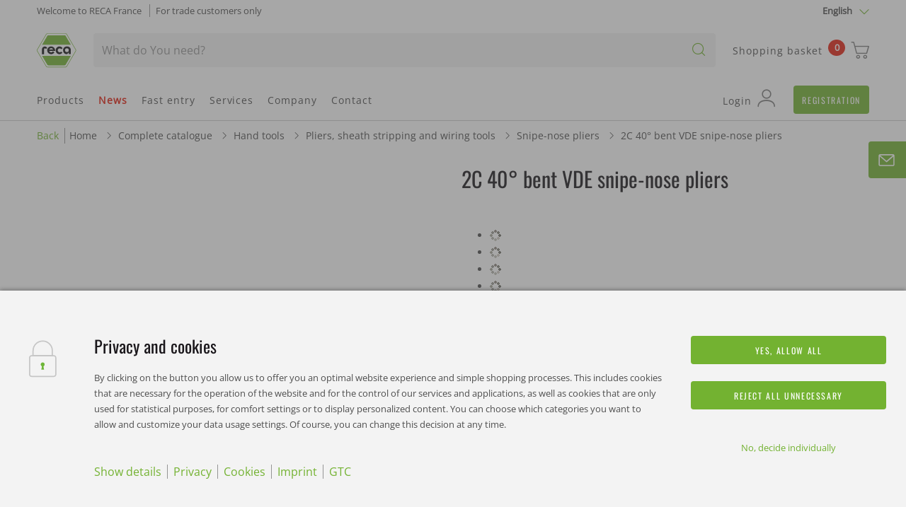

--- FILE ---
content_type: text/javascript;charset=UTF-8
request_url: https://shop.reca.fr/is-bin/intershop.static/WFS/3203-B1-Site/-/en_US/js/requirejs/component/headerfooter/cookiebanner/cookiebanner.20251211162830315.min.js
body_size: 612
content:
define("wuts/component/headerfooter/cookiebanner/CookieBannerConfig",["require","exports"],function(e,o){"use strict";Object.defineProperty(o,"__esModule",{value:!0})}),define("wuts/component/headerfooter/cookiebanner/CookieBanner",["require","exports","jquery"],function(e,o,c){"use strict";Object.defineProperty(o,"__esModule",{value:!0}),o.cookieBanner=void 0;o.cookieBanner=function(e){function o(){c(n.mainElement).hide(),i()}var n={cookieName:"cookieConfirmation",cookieMaxAge:1825,cookiePath:"/",mainElement:".jscookiebanner",closerElement:".jscloser",closeOnClickOrScroll:!1},i=(e&&c.extend(n,e),function(){var e=function(){var e=window.location.host,o=e.split(".");if(o.length<3)return e;return(o=o.slice(1,o.length)).join(".")}(),o={expires:n.cookieMaxAge,path:n.cookiePath,domain:""};e!==window.location.host&&(o.domain="."+e),c.cookie(n.cookieName,"true",o)});void 0===c.cookie(n.cookieName)&&(c(n.mainElement).show(),n.closeOnClickOrScroll&&(c(window).on("click",function(){o()}),c(window).on("scroll",function(){o()})),c(n.mainElement+" "+n.closerElement).on("click",function(){o()}))}});